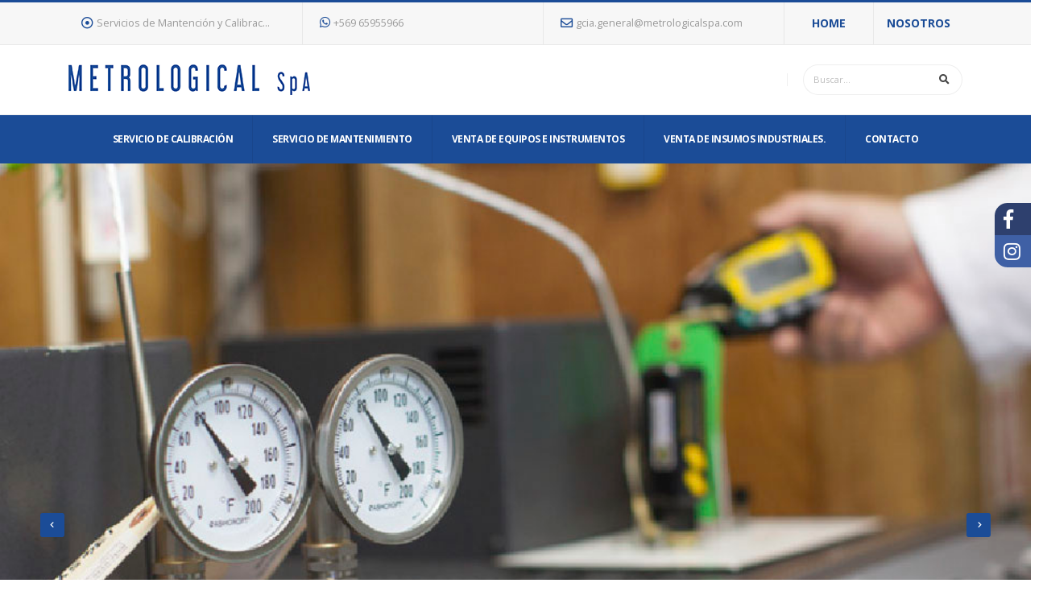

--- FILE ---
content_type: text/html
request_url: https://metrological.cl/productos/magnitud-temperatura/Term%C3%B3metros-bimet%C3%A1licos.html
body_size: 5079
content:
<!DOCTYPE html><html><head><meta charset="utf-8"><meta http-equiv="X-UA-Compatible" content="IE=edge"><meta name="viewport" content="width=device-width,initial-scale=1.0,maximum-scale=1"><meta name="author" content="www.webseo.cl"><base href="https://metrological.cl/"><title> | Metrological</title><meta name="description" content=""><link rel="shortcut icon" href="imagen/metrological-favicon.png" type="image/x-icon"><link rel="icon" href="imagen/metrological-favicon.png" type="image/x-icon"><link href="https://fonts.googleapis.com/css?family=Open+Sans:300,400,600,700,800%7CShadows+Into+Light" rel="stylesheet" type="text/css"><link rel="stylesheet" href="vendor/bootstrap/css/cache-bootstrap.min-233cbttvb.css"><link rel="stylesheet" href="vendor/fontawesome-free/css/cache-all.min-1gjrlvnr3ae.css"><link rel="stylesheet" href="vendor/animate/cache-animate.min-1s071h30ujs.css"><link rel="stylesheet" href="vendor/simple-line-icons/css/cache-simple-line-icons.min-dsgdhf.css"><link rel="stylesheet" href="vendor/owl.carousel/assets/cache-owl.carousel.min-2ul8ia0fcj.css"><link rel="stylesheet" href="vendor/owl.carousel/assets/cache-owl.theme.default.min-2o8ldsvgo.css"><link rel="stylesheet" href="vendor/magnific-popup/cache-magnific-popup.min-122jt1l6mh.css"><link rel="stylesheet" href="css/cache-theme-1rk3dbv8.css"><link rel="stylesheet" href="css/cache-theme-elements-3u4jtnhve0t6.css"><link rel="stylesheet" href="css/cache-theme-blog-1pq1ng0o82.css"><link rel="stylesheet" href="css/cache-theme-shop-bnbiqvm9bc.css"><link rel="stylesheet" href="vendor/rs-plugin/css/cache-settings-7gnclb5i.css"><link rel="stylesheet" href="vendor/rs-plugin/css/cache-layers-ee5fm8lh.css"><link rel="stylesheet" href="vendor/rs-plugin/css/cache-navigation-7r9knit7np79.css"><link rel="stylesheet" href="vendor/circle-flip-slideshow/css/cache-component-ecpm708up4o.css"><link rel="stylesheet" href="css/skins/cache-default-13f7hdie6lb.css"><link rel="stylesheet" href="css/cache-custom-7cj1v499.css"><link rel="stylesheet" href="css/cache-estilos-36i1rkbcp.css"><link rel="stylesheet" href="js/jpager/cache-jPages-68f6l3d9u1.css"><script src="vendor/modernizr/modernizr.min.js"></script></head><body><div class="body"><header id="header" data-plugin-options="{'stickyEnabled': true, 'stickyEnableOnBoxed': true, 'stickyEnableOnMobile': false, 'stickyStartAt': 135, 'stickySetTop': '-141px', 'stickyChangeLogo': true}"><div class="header-body border-color-metrologica border-bottom-0 box-shadow-none" data-sticky-header-style="{'minResolution': 0}" data-sticky-header-style-active="{'background-color': '#f7f7f7'}" data-sticky-header-style-deactive="{'background-color': '#FFF'}"><div class="header-top header-top-borders bg-f7f7f7"><div class="container h-100"><div class="header-row h-100"><div class="header-column justify-content-end"><div class="header-row"><nav class="header-nav-top"><ul class="nav nav-pills"><li class="nav-item nav-item-borders py-2"><a target="_blank" href="www-metrological.cl" class="pl-0"><i class="far fa-dot-circle text-4 icon-top-color" style="top: 1px;"></i>Servicios de Mantención y Calibrac...</a></li><li id="none-nav-datos" class="nav-item nav-item-borders py-2 d-none d-lg-inline-flex"><a target="_blank" href=""><i class="fab fa-whatsapp text-4 icon-top-color" style="top: 0;"></i>+569 65955966 </a></li><li class="nav-item nav-item-borders py-2 d-none d-sm-inline-flex"><a target="_blank" href="mailto:gcia.general@metrologicalspa.com"><i class="far fa-envelope text-4 icon-top-color" style="top: 1px;"></i>gcia.general@metrologicalspa.com </a></li></ul><div class="top-menu-header "><a href="index.html">HOME</a><a href="nosotros.html">NOSOTROS</a></div></nav></div></div></div></div></div><div class="header-container container"><div class="header-row py-2"><div class="header-column"><div class="header-row"><div class="header-logo"><a href="index.html"><img alt="logo-header" width="300px" height="100%" src="imgmodulo/banner/76.png"></a></div></div></div><div class="header-column justify-content-end"><div class="header-row"><div class="header-nav-features header-nav-features-no-border header-nav-features-md-show-border d-none d-md-inline-flex"><form id="buscador_header" role="search" action="search.html" method="POST"><div class="simple-search input-group w-auto"><input class="form-control text-1" id="buscar_uno" name="buscar" type="search" placeholder="Buscar..."><span class="input-group-append"><button id="enviar_buscador" class="btn" type="submit"><i class="fa fa-search header-nav-top-icon"></i></button></span></div></form></div></div></div></div></div><div class="header-nav-bar header-nav-bar-top-border bg-f7f7f7"><div class="header-container container"><div class="header-row"><div class="header-column"><div class="header-row justify-content-end"><div class="header-nav p-0"><div class="header-nav header-nav-line header-nav-divisor header-nav-spaced justify-content-lg-center"><div class="header-nav-main header-nav-main-square header-nav-main-effect-1 header-nav-main-sub-effect-1"><nav class="collapse"><ul class="nav nav-pills flex-column flex-lg-row" id="mainNav"><!-- <li class="dropdown"><a class="dropdown-item dropdown-toggle" href="index.html">Home</a></li><li class="dropdown"><a class="dropdown-item dropdown-toggle" href="nosotros.html">Nosotros</a></li> --><li class="dropdown dropdown-mega"><a class="dropdown-item dropdown-toggle" href="javascript:;">Servicio de Calibración</a><ul class="dropdown-menu"><li><div class="dropdown-mega-content"><div class="row"><div class="col-lg-3"><span class="dropdown-mega-sub-title"><a class="categoria-menu" href="productos/calibracion-magnitud-electrica.html">Calibración Magnitud Eléctrica </a></span><ul class="dropdown-mega-sub-nav"><li><a class="dropdown-item" href="productos/calibracion-magnitud-electrica/multimetros-digitales-y-analogos.html"> Multímetros Digitales y Análogos </a></li><li><a class="dropdown-item" href="productos/calibracion-magnitud-electrica/Amperímetros-de-tenaza.html">Amperímetros de Tenaza </a></li><li><a class="dropdown-item" href="productos/calibracion-magnitud-electrica/calibradores-de-proceso.html">Calibradores de Proceso </a></li><li><a class="dropdown-item" href="productos/calibracion-magnitud-electrica/megohmetros.html">Megóhmetros </a></li><li><a class="dropdown-item" href="productos/calibracion-magnitud-electrica/verificacion-de-detectores-de-alto-voltaje.html">Verificación de Detectores de Alto Voltaje</a></li><li><a class="dropdown-item" href="productos/calibracion-magnitud-electrica/calibradores-de-lazos.html"> Calibradores de Lazos </a></li><li><a class="dropdown-item" href="productos/calibracion-magnitud-electrica/comprobador-de-resistencia-de-tierra.html"> Comprobador de Resistencia de Tierra </a></li><li><a class="dropdown-item" href="productos/calibracion-magnitud-electrica/medidores-de-energia.html"> Medidores de EnergÍa</a></li><li><a class="dropdown-item" href="productos/calibracion-magnitud-electrica/calibradores-de-temperatura.html">Calibradores de Temperatura </a></li></ul></div><div class="col-lg-3"><span class="dropdown-mega-sub-title"><a class="categoria-menu" href="productos/calibracion-magnitud-temperatura.html">Calibración Magnitud Temperatura</a></span><ul class="dropdown-mega-sub-nav"><li><a class="dropdown-item" href="productos/calibracion-magnitud-temperatura/refrigeradores-frezzer-camaras-de-frio.html"> Refrigeradores, Frezzer, Cámaras de Frio</a></li><li><a class="dropdown-item" href="productos/calibracion-magnitud-temperatura/Termometros-de-vidrio.html">Termómetros de vidrio</a></li><li><a class="dropdown-item" href="productos/calibracion-magnitud-temperatura/Termómetros-bimetálicos.html"> Termómetros Bimetálicos</a></li><li><a class="dropdown-item" href="productos/calibracion-magnitud-temperatura/Pozo-seco-para-campo.html"> Pozo seco para campo</a></li><li><a class="dropdown-item" href="productos/calibracion-magnitud-temperatura/Hornos-estufas.html">Hornos, estufas </a></li><li><a class="dropdown-item" href="productos/calibracion-magnitud-temperatura/Baño-termo-reguladores-en-situ.html">Baño Termo-reguladores (en Situ)</a></li></ul></div><div class="col-lg-3"><span class="dropdown-mega-sub-title"><a class="categoria-menu" href="productos/magnitud-presion.html">Magnitud Presión</a></span><ul class="dropdown-mega-sub-nav"><li><a class="dropdown-item" href="productos/magnitud-presion/Manómetros.html"> Manómetros </a></li><li><a class="dropdown-item" href="productos/magnitud-presion/Vacuómetros.html"> Vacuómetros</a></li><li><a class="dropdown-item" href="productos/magnitud-presion/vacuometros-digitales.html">Vacuómetros digitales</a></li><li><a class="dropdown-item" href="productos/magnitud-presion/Bombas-de-presion.html"> Bombas de Presión </a></li></ul></div><div class="col-lg-3"><span class="dropdown-mega-sub-title"><a class="categoria-menu" href="productos/magnitud-torque.html">Magnitud Torque</a></span><ul class="dropdown-mega-sub-nav"><li><a class="dropdown-item" href="productos/magnitud-torque/Llaves-de-torque.html"> LLaves de Torque</a></li><li><a class="dropdown-item" href="productos/magnitud-torque/Torquímetros.html"> Torquímetros</a></li></ul></div><div class="col-lg-3"><span class="dropdown-mega-sub-title"><a class="categoria-menu" href="productos/magnitudes-quimicas.html">Magnitudes Quimicas</a></span><ul class="dropdown-mega-sub-nav"><li><a class="dropdown-item" href="productos/magnitudes-quimicas/Ph-metros.html"> PH Metros</a></li><li><a class="dropdown-item" href="productos/magnitudes-quimicas/Conductivímetro.html"> Conductivímetro</a></li><li><a class="dropdown-item" href="productos/magnitudes-quimicas/Medidor-de-oxigeno-disuelto.html"> Medidor de Oxígeno disuelto</a></li><li><a class="dropdown-item" href="productos/magnitudes-quimicas/calibracion-de-turbidez.html">Calibración de Turbidez</a></li><li><a class="dropdown-item" href="productos/magnitudes-quimicas/Refractometros.html"> Refractómetros</a></li><li><a class="dropdown-item" href="productos/magnitudes-quimicas/Alcoholimetros.html">Alcoholímetros</a></li><li><a class="dropdown-item" href="productos/magnitudes-quimicas/Densímetros.html"> Densímetros</a></li></ul></div><div class="col-lg-3"><span class="dropdown-mega-sub-title"><a class="categoria-menu" href="productos/magnitud-humedad.html">Magnitud Humedad</a></span><ul class="dropdown-mega-sub-nav"><li><a class="dropdown-item" href="productos/magnitud-humedad/Medidor-de-humedad-relativa.html">Medidor de Humedad Relativa</a></li><li><a class="dropdown-item" href="productos/magnitud-humedad/Medidor-de-humedad-de-granos.html">Medidor de Humedad de Granos</a></li><li><a class="dropdown-item" href="productos/magnitud-humedad/Medidor-de-humedad-en-madera.html"> Medidor de Humedad en Madera</a></li><li><a class="dropdown-item" href="productos/magnitud-humedad/Medidor-de-humedad-en-algodón.html"> Medidor de Humedad en Algodón</a></li><li><a class="dropdown-item" href="productos/magnitud-humedad/Medidor-de-humedad-en-cemento.html">Medidor de Humedad en Cemento</a></li></ul></div><div class="col-lg-3"><span class="dropdown-mega-sub-title"><a class="categoria-menu" href="productos/magnitud-gases.html">Magnitud Gases</a></span><ul class="dropdown-mega-sub-nav"><li><a class="dropdown-item" href="productos/magnitud-gases/medidor-de-gases.html">Medidor de Gases</a></li></ul></div><div class="col-lg-3"><span class="dropdown-mega-sub-title"><a class="categoria-menu" href="productos/magnitud-intensidad-de-luz.html">Magnitud Intensidad de Luz</a></span><ul class="dropdown-mega-sub-nav"><li><a class="dropdown-item" href="productos/magnitud-intensidad-de-luz/Luxómetro.html">Luxómetro</a></li></ul></div><div class="col-lg-3"><span class="dropdown-mega-sub-title"><a class="categoria-menu" href="productos/magnitud-sonido.html">Magnitud Sonido</a></span><ul class="dropdown-mega-sub-nav"><li><a class="dropdown-item" href="productos/magnitud-sonido/magnitud-sonido.html">Magnitud sonido</a></li></ul></div><div class="col-lg-3"><span class="dropdown-mega-sub-title"><a class="categoria-menu" href="productos/magnitud-longitud.html">Magnitud Longitud</a></span><ul class="dropdown-mega-sub-nav"><li><a class="dropdown-item" href="productos/magnitud-longitud/Pie-de-metro.html"> Pie de Metro</a></li><li><a class="dropdown-item" href="productos/magnitud-longitud/Micrometros.html"> Micrómetros</a></li><li><a class="dropdown-item" href="productos/magnitud-longitud/Dial-indicator.html"> Dial Indicator</a></li><li><a class="dropdown-item" href="productos/magnitud-longitud/Reglas.html"> Reglas</a></li></ul></div><div class="col-lg-3"><span class="dropdown-mega-sub-title"><a class="categoria-menu" href="productos/magnitud-infrarojo.html">Magnitud Infrarojo</a></span><ul class="dropdown-mega-sub-nav"><li><a class="dropdown-item" href="productos/magnitud-infrarojo/Calibración-infrarrojo.html">Calibración Infrarrojo</a></li></ul></div><div class="col-lg-3"><span class="dropdown-mega-sub-title"><a class="categoria-menu" href="productos/magnitud-volumen.html">Magnitud Volumen</a></span><ul class="dropdown-mega-sub-nav"><li><a class="dropdown-item" href="productos/magnitud-volumen/calibracion-de-volumen.html">Calibración de volumen</a></li></ul></div></div></div></li></ul></li><li class="dropdown dropdown-mega"><a class="dropdown-item dropdown-toggle" href="javascript:;">Servicio de Mantenimiento</a><ul class="dropdown-menu"><li><div class="dropdown-mega-content"><div class="row"><div class="col-lg-3"><span class="dropdown-mega-sub-title"><a class="categoria-menu" href="productos/Equipos-usados-en-laboratorios.html"> Equipos Usados en Laboratorios</a></span><ul class="dropdown-mega-sub-nav"><li><a class="dropdown-item" href="productos/Equipos-usados-en-laboratorios/estufas.html"> Estufas</a></li><li><a class="dropdown-item" href="productos/Equipos-usados-en-laboratorios/agitadores-magneticos-y-o-orbitales.html">Agitadores Magnéticos y/o Orbitales</a></li><li><a class="dropdown-item" href="productos/Equipos-usados-en-laboratorios/autoclaves-y-o-poupinel.html">Autoclaves y/o Poupinel</a></li><li><a class="dropdown-item" href="productos/Equipos-usados-en-laboratorios/equipos-de-test-de-dureza-todas-las-marcas.html">Equipos de Test de Dureza (Todas las Marcas)</a></li><li><a class="dropdown-item" href="productos/Equipos-usados-en-laboratorios/equipos-de-test-de-desintegracion-todas-las-marcas.html"> Equipos de Test de Desintegración (Todas las Marcas)</a></li><li><a class="dropdown-item" href="productos/Equipos-usados-en-laboratorios/equipos-de-test-de-friabilidad-todas-las-marcas.html">Equipos de Test de Friabilidad (Todas las Marcas)</a></li><li><a class="dropdown-item" href="productos/Equipos-usados-en-laboratorios/equipos-de-test-de-polvo-manual-todas-las-marcas.html">Equipos de Test de Polvo Manual (Todas las Marcas)</a></li><li><a class="dropdown-item" href="productos/Equipos-usados-en-laboratorios/equipos-de-test-de-polvo-automatico-todas-las-marcas.html">Equipos de Test de Polvo Automático (Todas las Marcas)</a></li></ul></div><div class="col-lg-3"><span class="dropdown-mega-sub-title"><a class="categoria-menu" href="productos/Equipos-de-procesos.html"> Equipos de Procesos</a></span><ul class="dropdown-mega-sub-nav"><li><a class="dropdown-item" href="productos/Equipos-de-procesos/equipos-de-procesos.html">Equipos de Procesos</a></li></ul></div><div class="col-lg-3"><span class="dropdown-mega-sub-title"><a class="categoria-menu" href="productos/equipos-usados-en-oftalmologica.html"> Equipos Usados en Oftalmológica</a></span><ul class="dropdown-mega-sub-nav"><li><a class="dropdown-item" href="productos/equipos-usados-en-oftalmologica/Equipos-de-diagnóstico-oftalmológico.html">Equipos de Diagnóstico Oftalmológico</a></li></ul></div><div class="col-lg-3"><span class="dropdown-mega-sub-title"><a class="categoria-menu" href="productos/equipos-usados-area-de-salud-y-o-medica.html"> Equipos Usados Área de Salud y/o Médica</a></span><ul class="dropdown-mega-sub-nav"><li><a class="dropdown-item" href="productos/equipos-usados-area-de-salud-y-o-medica/Monitores-de-uso-medico.html"> Monitores de uso médico</a></li><li><a class="dropdown-item" href="productos/equipos-usados-area-de-salud-y-o-medica/Mobiliario-camas-de-todas-las-marcas.html"> Mobiliario, camas de todas las marcas </a></li></ul></div></div></div></li></ul></li><li class="dropdown dropdown-mega"><a class="dropdown-item dropdown-toggle" href="javascript:;">Venta de Equipos e Instrumentos</a><ul class="dropdown-menu"><li><div class="dropdown-mega-content"><div class="row"></div></div></li></ul></li><li class="dropdown dropdown-mega"><a class="dropdown-item dropdown-toggle" href="javascript:;">Venta de Insumos Industriales.</a><ul class="dropdown-menu"><li><div class="dropdown-mega-content"><div class="row"></div></div></li></ul></li><li class="dropdown"><a class="dropdown-item dropdown-toggle" href="contacto.html">Contacto</a></li></ul></nav></div><button class="btn header-btn-collapse-nav" data-toggle="collapse" data-target=".header-nav-main nav"><i class="fas fa-bars"></i></button></div></div></div></div></div></div></div></div></header><!-- social bar --><div class="social-bar"> <a href="https://www.facebook.com/profile.php?id=61557672193554" class="icon icon-facebook fa-facebook-f fab" target="_blank"></a> <a href="https://www.instagram.com/metrological.cl/" class="icon icon-instagram fa-instagram fab" target="_blank"></a></div><!-- fin social bar --><div role="main" class="main shop"><!-- inicio main --><div class="banner-seccion" ><div class="row"><div class="col-lg-12"><div class="owl-carousel owl-theme nav-inside" data-plugin-options="{'items': 1, 'margin': 10, 'loop': true, 'nav': true, 'dots': false, 'autoplay':true}"><div><div class="img-thumbnail border-0 p-0 d-block"><img class="img-fluid border-radius-0" src="imgmodulo/banner/74.jpg" alt="Calibración Temperatura"></div></div><div><div class="img-thumbnail border-0 p-0 d-block"><img class="img-fluid border-radius-0" src="imgmodulo/banner/87.jpg" alt="Calibración de torque (hasta 3000 NM)"></div></div><div><div class="img-thumbnail border-0 p-0 d-block"><img class="img-fluid border-radius-0" src="imgmodulo/banner/80.jpg" alt="banner seccion 3"></div></div><div><div class="img-thumbnail border-0 p-0 d-block"><img class="img-fluid border-radius-0" src="imgmodulo/banner/81.jpg" alt="Calibración Electrica"></div></div><div><div class="img-thumbnail border-0 p-0 d-block"><img class="img-fluid border-radius-0" src="imgmodulo/banner/84.jpg" alt="banner seccion 5"></div></div></div></div></div></div><div class="container py-4"><div class="row"><div class="col-lg-3 order-lg-2"><aside class="sidebar"><form id="buscador_productos" action="search.html" method="POST"><div class="input-group mb-3 pb-1"><input class="form-control text-1" id="buscar_dos" placeholder="Buscar..." name="buscar" type="search"><span class="input-group-append"><button id="enviar_buscador_dos" type="submit" class="btn btn-dark text-1 p-2"><i class="fas fa-search m-2"></i></button></span></div></form><h4 class="font-weight-bold pt-4">Categorias</h4><ul class="nav nav-list flex-column mb-5"></ul></aside></div><div class="col-lg-9"><div class="row"><div class="col-lg-6"><div class="owl-carousel owl-theme" data-plugin-options="{'items': 1, 'margin': 10}"></div></div><div class="col-lg-6"><div class="summary entry-summary"><h1 class="mb-0 font-weight-bold text-7 mg-bottom-30"></h1><p class="mb-5"></p><form action="contacto.html" method="POST" class="-"><input type="hidden" name="cat" value=""><input type="hidden" name="pro" value=""><div id="cantidad_productos" class="quantity quantity-lg"><input type="button" class="minus" value="-"><input type="text" class="input-text qty text" value="1" name="cantidad" min="1" step="1"><input type="button" class="plus" value="+"></div><!-- <a href="contacto.html?cat=&pro=" type="button" class="btn btn-producto">Cotizar</a> --><button class="btn btn-producto" type="submit">Cotizar</button></form></div></div></div><div class="row"><div class="col"><div class="tabs tabs-product mb-2"><ul class="nav nav-tabs"></ul><div class="tab-content p-0"><div class="tab-pane p-4 active" id="descripcion"></div><div class="tab-pane p-4" id="ficha_tecnica"></div><div class="tab-pane p-4" id="archivos"><ul class="archivos-pdf"><li><h4></h4><div class="btn-descargar"> <a target="_blank" href="imgmodulo/archivos/"> <span>Descargar Archivo</span> <img src="imagen/icono-pdf-2.png" alt="icono-pdf" data-no-retina=""> </a> </div></li></ul></div></div></div></div></div></div></div></div></div><!-- fin main--><footer id="footer"><div class="container"><div class="row py-5 my-4"><div class="col-md-4 col-lg-4 mb-4 mb-lg-0"><a href="index.html" class="logo pr-0 pr-lg-3"><img alt="logo-footer" src="imgmodulo/banner/77.png" height="33"></a></div><div class="col-md-4 col-lg-4 mb-4 mb-lg-0"><h5 class="text-3 mb-3">Metrologica SPA</h5><p>Soluciones Técnicas </p></div><div class="col-md-4 col-lg-4 mb-4 mb-md-0"><h5 class="text-3 mb-3">Contactanos</h5><ul class="list list-icons list-icons-lg"><li class="mb-1"><i class="color-logo-dos far fa-dot-circle text-color-primary"></i><p class="m-0"><a target="_blank" href="www-metrological.cl">Servicios de Mantención y Calibración de Equipos e Instrumentos</a></p></li><li class="mb-1"><i class="color-logo-dos fab fa-whatsapp text-color-primary"></i><p class="m-0"><a target="_blank" href="">+569 65955966 </a></p></li><li class="mb-1"><i class="color-logo-dos far fa-envelope text-color-primary"></i><p class="m-0"><a target="_blank" href="mailto:gcia.general@metrologicalspa.com">gcia.general@metrologicalspa.com </a></p></li></ul></div></div></div><div class="footer-copyright"><div class="container py-2"><div class="row py-4"><div class="col-lg-12 d-flex align-items-center justify-content-center justify-content-lg-center mb-4 mb-lg-0"><p>© 2019 Derechos Reservados Metrologica SPA</p></div></div></div></div></footer></div><!-- script --><script src="vendor/jquery/jquery.min.js"></script><script src="vendor/jquery.appear/jquery.appear.min.js"></script><script src="vendor/jquery.easing/jquery.easing.min.js"></script><script src="vendor/jquery.cookie/jquery.cookie.min.js"></script><script src="vendor/popper/umd/popper.min.js"></script><script src="vendor/bootstrap/js/bootstrap.min.js"></script><script src="vendor/common/common.min.js"></script><script src="vendor/jquery.validation/jquery.validate.min.js"></script><script src="vendor/jquery.easy-pie-chart/jquery.easypiechart.min.js"></script><script src="vendor/jquery.gmap/jquery.gmap.min.js"></script><script src="vendor/jquery.lazyload/jquery.lazyload.min.js"></script><script src="vendor/isotope/jquery.isotope.min.js"></script><script src="vendor/owl.carousel/owl.carousel.min.js"></script><script src="vendor/magnific-popup/jquery.magnific-popup.min.js"></script><script src="vendor/vide/jquery.vide.min.js"></script><script src="vendor/vivus/vivus.min.js"></script><script src="js/theme.js"></script><script src="vendor/rs-plugin/js/jquery.themepunch.tools.min.js"></script><script src="vendor/rs-plugin/js/jquery.themepunch.revolution.min.js"></script><script src="js/views/view.contact.js"></script><script src="js/custom.js"></script><script src="js/theme.init.js"></script><script src="js/jpager/jPages.js"></script><script src="js/jpager/jquery.lazyload.js"></script><!-- fin scripts --><script type="text/javascript">$("div.holder").jPages({
containerID : "list",
animation : "fadeIn",
perPage : 6,
minHeight: false,
previous: "←",
next: "→"
});</script> </body></html> 


--- FILE ---
content_type: text/css
request_url: https://metrological.cl/css/cache-estilos-36i1rkbcp.css
body_size: 2266
content:
/** utilidades **/
.danger-border{
    border: 1px solid #fb0606;
    background-color: #ff000021;
    display: flex;
    align-items: center;
    justify-content: space-between;
    flex-direction: row-reverse;
}
.success-border{
    border: 1px solid #55d61b;
    background-color: #55d61b21;
    display: flex;
    align-items: center;
    justify-content: space-between;
    flex-direction: row-reverse;
}
.close{
	height: auto;
    width: 30px;
    border: none;
    outline: none;
}
.close:focus{
	outline: none;
}
.btn-producto{
	background-color: #1b4c97;
	border-color: transparent;
	color: #fff !important;
	font-weight: 600;
	border-radius: 5px !important;
	-webkit-transition: all 0.1s linear;
	-moz-transition: all 0.1s linear;
	-ms-transition: all 0.1s linear;
	-o-transition: all 0.1s linear;
	transition: all 0.1s linear;
}
.btn-producto:hover{
    -webkit-box-shadow: 0 4px 3px -2px #000;
    -moz-box-shadow: 0 4px 3px -2px #000;
    -ms-box-shadow: 0 4px 3px -2px #000;
    -o-box-shadow: 0 4px 3px -2px #000;
    box-shadow: 0 4px 3px -2px #000;
    position: inherit;
    top: -2px;
    margin-top: -2px;
}
#btn-cancelar{
	margin-right: 5px;
}
/* btn descargar archivo */
.btn-descargar{
    text-align: center;
}
.btn-descargar a{
    display: flex;
    align-items: center;
    justify-content: center;
    /*width: 25%;*/
    max-width: 185px;
    background-color: #1b4c97;
    border-radius: 30px;
    padding: 5px 0;
    -webkit-box-shadow: 0 0 8px -2px #000;
    -moz-box-shadow: 0 0 8px -2px #000;
    -ms-box-shadow: 0 0 8px -2px #000;
    -o-box-shadow: 0 0 8px -2px #000;
    box-shadow: 0 0 8px -2px #000;
    -webkit-transition: all 0.4s linear;
    -moz-transition: all 0.4s linear;
    -ms-transition: all 0.4s linear;
    -o-transition: all 0.4s linear;
    transition: all 0.4s linear;
}
.btn-descargar a:hover{
    position: relative;
    top: 2px;
    text-decoration: none;
}
.btn-descargar a span{
    color: #fff;
    margin-right: 10px;
    font-size: 13px;
}
.btn-descargar a img{
    max-width: 25px;
}
/* fin btn descargar archivo */

.width-100{
	width: 100%;
}
.bg-f7f7f7{
	background-color: #f7f7f7;
}
.bg-color-logo{
	background-color: #1b4c97 !important;
}
.color-logo-dos{
	color: #516ff2  !important;
}
.color-black{
	color: #000;
}
.mg-0{
	margin: 0;
}
.mg-top-50{
	margin-top: 50px;
}
.mg-bottom-30{
	margin-bottom: 30px !important;
}
.mg-right-20{
	margin-right: 20px;
}
/** fin utilidades **/

/** mensaje de error **/
.sin-resultados{
	width: 100%;
	padding: 60px 0;
	text-align: center;
}
.sin-resultados h2{
	font-weight: 600;
	font-size: 35px;
	line-height: 45px;
}
.sin-resultados h3{
	font-weight: 400;
	font-size: 20px;
	line-height: 30px;
	margin-bottom: 60px;
}
.sin-resultados a{
	font-weight: 700;
	font-size: 15px;
	line-height: 25px;
	border: 1px solid #1b4c97;
	padding: 10px 20px;
	color: #1b4c97;
	text-decoration: none;
	-webkit-transition: all 0.3s linear;
	-moz-transition: all 0.3s linear;
	-ms-transition: all 0.3s linear;
	-o-transition: all 0.3s linear;
	transition: all 0.3s linear;
}
@media screen and (max-width: 767px){
	.sin-resultados h2{
		font-size: 30px;
		line-height: 35px;
	}
	.sin-resultados h3{
		font-size: 15px;
		line-height: 25px;
	}
}
.sin-resultados a:hover{
	background-color: #1b4c97;
	color: #fff;
}
/** fin mensaje de error**/
/** nav **/
@media screen and (max-width: 991px){
	.sidebar{
		border-bottom: 1px solid #1b4c97;
		margin-bottom: 60px;
	}
}

.header-nav-top{
	display: flex;
	justify-content: space-between;
	width: 100%;
}
.header-nav-top ul{
	flex-basis: 80%;
}
.header-nav-top .top-menu-header{
	flex-basis: 20%;
}
@media screen and (max-width: 991px){
	.header-nav-top ul{
		flex-basis: 70%;
	}
	.header-nav-top .top-menu-header{
		flex-basis: 30%;
	}
}
@media screen and (max-width: 767px){
	.header-nav-top ul{
		display: none;
	}
	.header-nav-top .top-menu-header{
		flex-basis: 100%;
	}
	.header-nav-top .top-menu-header a{
		padding: 10px 0;
	}
}
.header-nav-top .top-menu-header{
	display: flex;
	align-items: center;
	justify-content: space-between;
	height: 100%;
}
.header-nav-top .top-menu-header a{
	flex: 0 0 50%;
	word-break: break-word;
	text-align: center;
	color: #1b4c97;
	font-weight: 700;
	height: 100%;
	display: flex;
	align-items: center;
	justify-content: center;
}
@media screen and (min-width: 768px) {
	.header-nav-top .top-menu-header a{
		border-left: 1px solid #e8e8e8;
	}
}
@media screen and (max-width: 767px){
	.header-nav-top .top-menu-header a:not(:first-child){
		border-left: 1px solid #e8e8e8;
	}
}
.header-nav-top .top-menu-header a:hover{
	background-color: #1b4c97;
	color: #fff;
	text-decoration: none;
}
@media screen and (max-width: 500px){
	.nav {
		flex-wrap: wrap;
		text-align: center;
	}
}
@media screen and (min-width: 500px){
	.nav {
		flex-wrap: nowrap;
		text-align: center;
	}
}
@media screen and (max-width: 992px){
	#none-nav-datos {
		display: none !important;
	}
}
@media screen and (max-width: 500px){
	#header .header-logo{
	    width: 200px;
	}
	#header .header-logo a img{
	   width: 200px;
	}
}

@media screen and (max-width: 1200px){
	.sticky-header-active #header .header-nav.header-nav-spaced nav > ul > li > a {
	    padding-right: 0.5rem !important;
	    padding-left: 0.5rem !important;
	}
}
/** fin nav **/

/* icono tienda */

.icono-tienda-dos{
	display: none;
}
.sticky-header-active .icono-tienda-uno{
	display: none;
}
.sticky-header-active .icono-tienda-dos{
	display: block;
}
.sticky-header-active .cart-qty{
	color: #032fed !important;
    background-color: #ffffff !important;
}
/* fin icono tienda */

/** titulo categoria menu **/
@media screen and (min-width: 992px){
	.categoria-menu{
		color: #333333 !important;
	    display: block !important;
	    font-size: 1em !important;
	    font-weight: 600 !important;
	    padding: 0 !important;
	    text-transform: uppercase !important;
	    text-decoration: none !important;
	}
}
/** fin titulo categoria menu **/

/** menu derecha productos**/
.nav-item{
	position: relative;
	width: 100%;
	height: 100%;
}
.nav-item-productos{
	position: absolute;
	top: 0;
	bottom: 0;
	right: 0;
	left: 0;
	width: 100%;
	z-index: -2;
	
	opacity: 0;
}
.nav-item:hover .nav-item-productos{
	position: initial;
	z-index: 0;
	opacity: 1;
	-webkit-transition: all 0.5s ease-out;
	-moz-transition: all 0.5s ease-out;
	-ms-transition: all 0.5s ease-out;
	-o-transition: all 0.5s ease-out;
	transition: all 0.5s ease-out;
}
.nav-item-productos li:hover>a{
	color: #1b4c97;
	font-weight: 600;
}
.nav-item.active .nav-item-productos{
	position: initial;
	z-index: 0;
	opacity: 1;
	-webkit-transition: all 1s linear;
	-moz-transition: all 1s linear;
	-ms-transition: all 1s linear;
	-o-transition: all 1s linear;
	transition: all 1s linear;
}
/** fin menu derechga productos **/

/* titulo seccion */
.titulo-seccion{
	width: 100%;
	margin: 0;
	padding: 0;
	text-align: center;
}
.titulo-seccion>h2{
	font-weight: 700;
	margin: 0;
	padding: 0;
	color: #212529;
}
.titulo-seccion>h2:after{
	content: '';
	display: block;
	width: 50px;
	height: 5px;
	background-color: #1b4c97;
	margin: 10px auto;
}
.titulo-seccion>p{
	font-weight: 400;
	margin: 10px 0;
	padding: 0;
}
/** fin titulo seccion **/

/** icon bar  **/
.social-bar {
	position: fixed;
	right: 0;
	top: 35%;
	font-size: 1.5rem;
	display: flex;
	align-items: center;
	flex-direction: column;
	align-items: flex-end;
	z-index: 100;
}

.social-bar .icon {
	color: white;
	text-decoration: none;
	padding: .7rem;
	display: flex;
	align-items: center;
	transition: all .5s;
	height: 40px!important;
	width: 45px!important;
}

.social-bar .icon-facebook {
	background: #2E406E !important;
}

.social-bar .icon-twitter {
	background: #339DC5 !important;
}

.social-bar .icon-youtube {
	background: #E83028 !important;
}

.social-bar .icon-instagram {
	background: #3F60A5 !important;
}
.social-bar .icon-facebook:hover {
	color: #fff !important;
}

.social-bar .icon-twitter:hover {
	color: #fff !important;
}

.social-bar .icon-youtube:hover {
	color: #fff !important;
}

.social-bar .icon-instagram:hover {
	color: #fff !important;
}

.social-bar .icon:first-child {
	border-radius: 1rem 0 0 0;
}
.social-bar .icon-facebook:hover:before {
	color: #fff !important;
}

.social-bar .icon-twitter:hover:before {
	color: #fff !important;
}

.social-bar .icon-youtube:hover:before {
	color: #fff !important;
}

.social-bar .icon-instagram:hover:before {
	color: #fff !important;
}

.social-bar .icon:first-child {
	border-radius: 1rem 0 0 0;
}

.social-bar .icon:last-child {
	border-radius: 0 0 0 1rem;
}

.social-bar .icon:hover {
	padding-right: 3rem;
	border-radius: 1rem 0 0 1rem;
	box-shadow: 0 0 .5rem rgba(0, 0, 0, 0.42);
}
/** fin icon bar  **/

/** productos detalle **/
.archivos-pdf>li{
	width: 100%;
	margin: 0 0 20px 0;
}
.archivos-pdf>li>h4{
	width: 100%;
	font-size: 17px;
}
/* carrito btn */
@media screen and (max-width: 991px){
	.btn-car{
		float: right !important;
	}
}

@media screen and (max-width: 400px){
	.btn-car.uno, .btn-car.dos{
		float: none !important;
	}
	.btn-car.uno{
		margin-bottom: 10px;
	}
	.btn-car.dos{
		margin-right: 0;
	}
	.btn-car{
		text-align: center;
	}
}

/* fin carrito btn*/
/** fin productos detalle **/

/** nosotros **/
.nosotros img{
	width: 100%;
	height: auto;
}
.nosotros h2{
	font-weight: 600;
    color: #1b4c97;
    margin: 0 0 15px 0;
}
@media screen and (max-width: 767px){
	.nosotros h2{
	    margin: 20px 0 15px 0;
	}	
}
/** fin nostros **/

/** contacto **/
.mapa p,.mapa p>iframe, .mapa>iframe{
	width: 100%;
	margin: 0 0 -50px 0;
}
.link-contacto:hover{
	color: #1b4c97;
}

/** fin contacto **/

--- FILE ---
content_type: text/css
request_url: https://metrological.cl/js/jpager/cache-jPages-68f6l3d9u1.css
body_size: 426
content:

.holder {
    text-align: center !important;
}
.holder a {
	background-color: #3d9bc0;
    font-size: 13px;
    padding: 0;
    margin-left: 0;
    color: #6f6f6f !important;
    background: #fff;
    border: 0;
    width: 48px;
    height: 43px;
    line-height: 42px;
    text-align: center;
    cursor: pointer;
    display: inline-block;
    overflow: hidden;
    /* margin: 0px 8px; */
    border: 1px solid#ddd;
}

.holder a:hover {
	border: 0px;
	background: #1b4c97;
	color: #fff !important;
}

.holder a.jp-current, a.jp-current:hover { 
	border: 0px;
    background: #f5f5f5;
    color: #000;
    border: 1px solid#ddd;
}

.holder a.jp-disabled {
	color: #bbb;
}

a.jp-disabled:hover{
	color: #999999;
}
.holder a.jp-current:active,.holder a.jp-current:hover{
	background: #f5f5f5;
	color: #999999 !important;
}

.holder span { margin: 0 5px; }

.pagination > li > a, .pagination > li > span {
    color: #ef4035;
}
.pagination2{
	text-align: center;
	margin-bottom: -40px;
    margin-top: 70px;
}
.mg-top{
    margin-top: 100px;
}